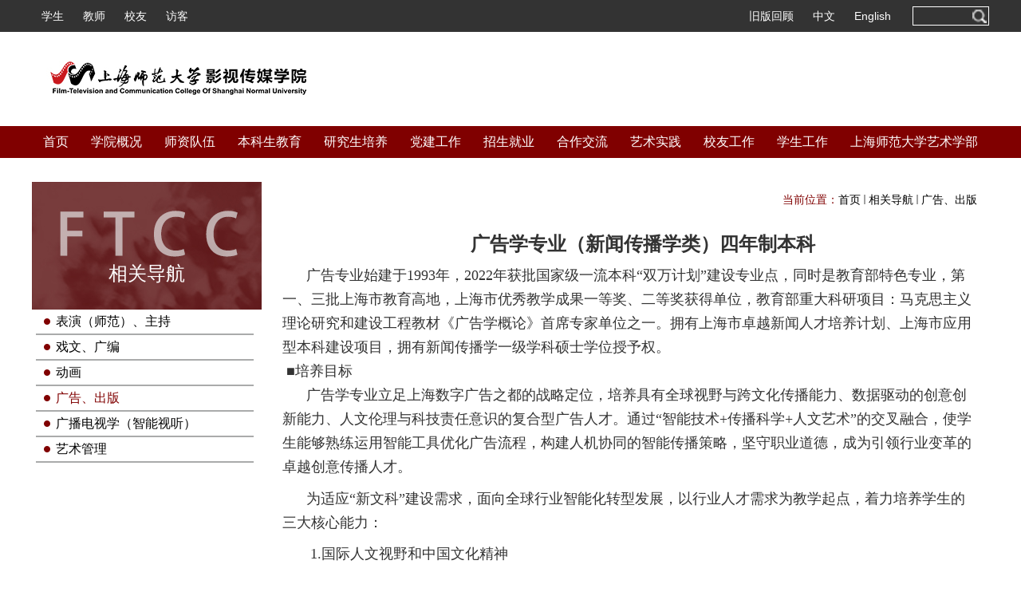

--- FILE ---
content_type: text/html; charset=utf-8
request_url: https://xiejin.shnu.edu.cn/15650/list.htm
body_size: 13416
content:
<!DOCTYPE html>
<html  class="webplus-list"  >
<head>
<meta name="viewport" content="width=device-width,user-scalable=0,initial-scale=1.0, minimum-scale=1.0, maximum-scale=1.0"/>
<meta charset="utf-8">
<meta http-equiv="X-UA-Compatible" content="IE=edge,chrome=1">
<title>广告、出版</title>

<link type="text/css" href="/_css/_system/system.css" rel="stylesheet"/>
<link type="text/css" href="/_js/_portletPlugs/sudyNavi/css/sudyNav.css" rel="stylesheet" />
<link type="text/css" href="/_js/_portletPlugs/datepicker/css/datepicker.css" rel="stylesheet" />
<link type="text/css" href="/_js/_portletPlugs/simpleNews/css/simplenews.css" rel="stylesheet" />
<link type="text/css" href="/_js/_portletPlugs/imagePlayer/jQueryftxhdp/style/css.css" rel="stylesheet" />

<script language="javascript" src="/_js/jquery.min.js" sudy-wp-context="" sudy-wp-siteId="54"></script>
<script language="javascript" src="/_js2/loadStyle.js" sys-path="/_upload/site/1/style/1/1.css"  site-path="/_upload/site/00/36/54/style/27/27.css" ></script>
<script language="javascript" src="/_upload/site/1/js/IEscary.js"></script>
<script language="javascript" src="/_js2/grayscale.js"   ></script>
<script language="javascript" src="/_js/jquery.sudy.wp.visitcount.js"></script>
<script type="text/javascript" src="/_js/_portletPlugs/sudyNavi/jquery.sudyNav.js"></script>
<script type="text/javascript" src="/_js/_portletPlugs/datepicker/js/jquery.datepicker.js"></script>
<script type="text/javascript" src="/_js/_portletPlugs/datepicker/js/datepicker_lang_HK.js"></script>
<script type="text/javascript" src="/_js/_portletPlugs/imagePlayer/jQueryftxhdp/slidegallery.js"></script> 
<script type="text/javascript" src="/_js/_portletPlugs/imagePlayer/wp_images_player.js"></script>
<link href="/_upload/tpl/01/2d/301/template301/css/base.css" rel="stylesheet">
<link href="/_upload/tpl/01/2d/301/template301/css/media.css" rel="stylesheet">
<script type="text/javascript" src="/_upload/tpl/01/2d/301/template301/extends/extends.js"></script>
<!--[if lt IE 9]>
	<script src="/_upload/tpl/01/2d/301/template301/extends/libs/html5.js"></script>
	<link href="/_upload/tpl/01/2d/301/template301/css/ie.css" rel="stylesheet">
<![endif]-->
<!--[if lt IE 7]>
	<script src="/_upload/tpl/01/2d/301/template301/extends/libs/pngfix.js"></script>
	<script type="text/javascript">
		DD_belatedPNG.fix('.site-logo,.search-submit')
	</script>
<![endif]-->
</head>
<body class="wp-column-page">
<!--顶部开始-->
<div class="wp-wrapper wp-toper">
  <div class="wp-inners clearfix"> 
    <!--副导航开始-->
    <div class="wp-panel top-nav-panel panel-4" frag="面板4">
      <div class="wp-window top-nav-window window-4" frag="窗口4">
         
          
          <ul class="wp-menu clearfix" data-nav-aside='{"title":"角色","index":1}'>
            
            <li class="menu-item i1"><a class="menu-link" href="/15553/list.htm" target="_self">学生</a></li>
            
            <li class="menu-item i2"><a class="menu-link" href="/15554/list.htm" target="_self">教师</a></li>
            
            <li class="menu-item i3"><a class="menu-link" href="/15555/list.htm" target="_self">校友</a></li>
            
            <li class="menu-item i4"><a class="menu-link" href="/15556/list.htm" target="_self">访客</a></li>
            
          </ul>
           
        
      </div>
    </div>
    <!--//副导航结束--> 
    <!--搜索开始-->
    <div class="wp-panel search-panel panel-3" frag="面板3">
      <div class="wp-window search-window window-3" frag="窗口3" portletmode="search">
                  <div class="wp-search clearfix">
            <form method="post" action="/_web/_search/restful/api/direct.rst?locale=zh_CN&request_locale=zh_CN&context=&_p=YXM9NTQmdD0zMDEmZD0xMzk2NiZwPTImZj01NjA1Jm09U04mfGJubkNvbHVtblZpcnR1YWxOYW1lPTU2MDUm" target="_blank">
              <div class="search-input">
                <input class="search-title" name="keyword" type="text" placeholder="">
              </div>
              <div class="search-btn">
                <input class="search-submit" name="submit" type="submit" value="">
              </div>
            </form>
          </div>
      </div>
    </div>
    <!--//搜索结束--> 
    <!--语言切换开始-->
    <div class="wp-panel lang-panel panel-2" frag="面板2">
      <div class="wp-window lang-window window-2" frag="窗口2">
         
          
          <ul class="wp-menu clearfix" data-nav-aside='{"title":"语言","index":2}'>
            
            <li class="menu-item i1"><a class="menu-link" href="#" target="_self">旧版回顾</a></li>
            
            <li class="menu-item i2"><a class="menu-link" href="/main.htm" target="_self">中文</a></li>
            
            <li class="menu-item i3"><a class="menu-link" href="#" target="_blank">English</a></li>
            
          </ul>
           
        
      </div>
    </div>
    <!--//语言切换结束--> 
    
  </div>
</div>
<!--//顶部结束--> 

<!--头部开始-->
<header class="wp-wrapper wp-header">
  <div class="wp-inners clearfix"> 
    
    <!--logo开始-->
    <div class="wp-panel logo-panel panel-1" frag="面板1"> <a class="navi-aside-toggle"></a>
      <div class="wp-window logo-window window-1" frag="窗口1" portletmode="simpleSiteAttri">
        <a class="site-url" href="/main.htm"><img class="site-logo" src="/_upload/tpl/01/2d/301/template301/images/logo.jpg"></a>
      </div>
    </div>
    <!--//logo结束--> 
    
  </div>
</header>
<!--//头部结束--> 

<!--导航开始-->
<nav class="wp-wrapper wp-navi">
  <div class="wp-inners clearfix">
    <div class="wp-panel main-nav-panel panel-5" frag="面板5">
      <div class="wp-window main-nav-window window-5" frag="窗口5">
        
          <div class="navi-slide-head">
            <h3 class="navi-slide-title">导航</h3>
            <a class="navi-slide-arrow"></a> </div>
          
          <ul class="wp-menu clearfix" data-nav-aside='{"title":"导航","index":0}'>
            
            <li class="menu-item i1"><a class="menu-link" href="http://yscm.shnu.edu.cn/main.htm" target="_self">首页</a> 
               
            </li>
            
            <li class="menu-item i2"><a class="menu-link" href="/15585/list.htm" target="_self">学院概况</a> 
               
              <i class="menu-switch-arrow"></i>
              <ul class="sub-menu clearfix">
                
                <li class="sub-item i2-1"><a class="sub-link" href="/15595/list.htm" target="_self">学院简介</a> 
                   
                </li>
                
                <li class="sub-item i2-2"><a class="sub-link" href="/15596/list.htm" target="_self">现任领导</a> 
                   
                </li>
                
                <li class="sub-item i2-3"><a class="sub-link" href="/15597/list.htm" target="_self">组织机构</a> 
                   
                </li>
                
                <li class="sub-item i2-4"><a class="sub-link" href="/15598/list.htm" target="_self">专业介绍</a> 
                   
                </li>
                
              </ul>
               
            </li>
            
            <li class="menu-item i3"><a class="menu-link" href="http://yscm.shnu.edu.cn/15599/list.htm" target="_self">师资队伍</a> 
               
              <i class="menu-switch-arrow"></i>
              <ul class="sub-menu clearfix">
                
                <li class="sub-item i3-1"><a class="sub-link" href="/15599/list.htm" target="_self">在编教师</a> 
                   
                </li>
                
              </ul>
               
            </li>
            
            <li class="menu-item i4"><a class="menu-link" href="/15587/list.htm" target="_self">本科生教育</a> 
               
              <i class="menu-switch-arrow"></i>
              <ul class="sub-menu clearfix">
                
                <li class="sub-item i4-1"><a class="sub-link" href="/15603/list.htm" target="_self">专业概况</a> 
                   
                </li>
                
                <li class="sub-item i4-2"><a class="sub-link" href="/15604/list.htm" target="_self">精品课程介绍</a> 
                   
                </li>
                
                <li class="sub-item i4-3"><a class="sub-link" href="/15605/list.htm" target="_self">工作坊教学</a> 
                   
                </li>
                
                <li class="sub-item i4-4"><a class="sub-link" href="/15606/list.htm" target="_self">教研活动</a> 
                   
                </li>
                
                <li class="sub-item i4-5"><a class="sub-link" href="/15607/list.htm" target="_self">教研成果</a> 
                   
                </li>
                
                <li class="sub-item i4-6"><a class="sub-link" href="/15608/list.htm" target="_self">招生信息</a> 
                   
                </li>
                
                <li class="sub-item i4-7"><a class="sub-link" href="/15609/list.htm" target="_self">讲座荟萃</a> 
                   
                </li>
                
              </ul>
               
            </li>
            
            <li class="menu-item i5"><a class="menu-link" href="/15588/main.htm" target="_self">研究生培养</a> 
               
              <i class="menu-switch-arrow"></i>
              <ul class="sub-menu clearfix">
                
                <li class="sub-item i5-1"><a class="sub-link" href="/15610/list.htm" target="_self">专业概况</a> 
                   
                </li>
                
                <li class="sub-item i5-2"><a class="sub-link" href="/15611/list.htm" target="_self">专业特色</a> 
                   
                </li>
                
                <li class="sub-item i5-3"><a class="sub-link" href="/15612/list.htm" target="_self">硕士生导师</a> 
                   
                </li>
                
                <li class="sub-item i5-4"><a class="sub-link" href="/15613/list.htm" target="_self">教育动态</a> 
                   
                </li>
                
                <li class="sub-item i5-5"><a class="sub-link" href="/15614/list.htm" target="_self">教育成就</a> 
                   
                </li>
                
                <li class="sub-item i5-6"><a class="sub-link" href="/15615/list.htm" target="_self">招生信息</a> 
                   
                </li>
                
                <li class="sub-item i5-7"><a class="sub-link" href="/15616/list.htm" target="_self">学术讲座</a> 
                   
                </li>
                
              </ul>
               
            </li>
            
            <li class="menu-item i6"><a class="menu-link" href="http://yscm.shnu.edu.cn/29857/list.htm" target="_blank">党建工作</a> 
               
              <i class="menu-switch-arrow"></i>
              <ul class="sub-menu clearfix">
                
                <li class="sub-item i6-1"><a class="sub-link" href="/29857/list.htm" target="_self">党建概况</a> 
                   
                </li>
                
                <li class="sub-item i6-2"><a class="sub-link" href="/29858/list.htm" target="_self"> 党建动态</a> 
                   
                </li>
                
                <li class="sub-item i6-3"><a class="sub-link" href="/29859/list.htm" target="_self"> 最新公告</a> 
                   
                </li>
                
                <li class="sub-item i6-4"><a class="sub-link" href="/29860/list.htm" target="_self"> 专题学习</a> 
                   
                </li>
                
                <li class="sub-item i6-5"><a class="sub-link" href="/29862/list.htm" target="_self"> 党校学习</a> 
                   
                </li>
                
                <li class="sub-item i6-6"><a class="sub-link" href="/29863/list.htm" target="_self"> 下载中心</a> 
                   
                </li>
                
              </ul>
               
            </li>
            
            <li class="menu-item i7"><a class="menu-link" href="/15590/list.htm" target="_self">招生就业</a> 
               
              <i class="menu-switch-arrow"></i>
              <ul class="sub-menu clearfix">
                
                <li class="sub-item i7-1"><a class="sub-link" href="/15617/list.htm" target="_self">招生工作</a> 
                   
                </li>
                
                <li class="sub-item i7-2"><a class="sub-link" href="/15618/list.htm" target="_self">就业工作</a> 
                   
                </li>
                
              </ul>
               
            </li>
            
            <li class="menu-item i8"><a class="menu-link" href="/15621/list.htm" target="_self">合作交流</a> 
               
              <i class="menu-switch-arrow"></i>
              <ul class="sub-menu clearfix">
                
                <li class="sub-item i8-1"><a class="sub-link" href="/15621/list.htm" target="_self">国内合作</a> 
                   
                </li>
                
                <li class="sub-item i8-2"><a class="sub-link" href="/15623/list.htm" target="_self">海外交流</a> 
                   
                </li>
                
                <li class="sub-item i8-3"><a class="sub-link" href="/15624/list.htm" target="_self">校企合作</a> 
                   
                </li>
                
              </ul>
               
            </li>
            
            <li class="menu-item i9"><a class="menu-link" href="/15592/main.htm" target="_self">艺术实践</a> 
               
              <i class="menu-switch-arrow"></i>
              <ul class="sub-menu clearfix">
                
                <li class="sub-item i9-1"><a class="sub-link" href="/15625/list.htm" target="_self">实验剧团</a> 
                   
                </li>
                
                <li class="sub-item i9-2"><a class="sub-link" href="/15626/list.htm" target="_self">学术艺术团</a> 
                   
                </li>
                
                <li class="sub-item i9-3"><a class="sub-link" href="/15627/list.htm" target="_self">毕业大戏</a> 
                   
                </li>
                
                <li class="sub-item i9-4"><a class="sub-link" href="/15628/list.htm" target="_self">汇报演出</a> 
                   
                </li>
                
                <li class="sub-item i9-5"><a class="sub-link" href="/15630/list.htm" target="_self">创作动态</a> 
                   
                </li>
                
                <li class="sub-item i9-6"><a class="sub-link" href="/15631/list.htm" target="_self">获奖情况</a> 
                   
                </li>
                
              </ul>
               
            </li>
            
            <li class="menu-item i10"><a class="menu-link" href="/15593/main.htm" target="_self">校友工作</a> 
               
            </li>
            
            <li class="menu-item i11"><a class="menu-link" href="/15594/list.htm" target="_self">学生工作</a> 
               
              <i class="menu-switch-arrow"></i>
              <ul class="sub-menu clearfix">
                
                <li class="sub-item i11-1"><a class="sub-link" href="/dwjj/list.htm" target="_self">队伍简介</a> 
                   
                </li>
                
                <li class="sub-item i11-2"><a class="sub-link" href="/xgxw/list.htm" target="_self">学工新闻</a> 
                   
                </li>
                
                <li class="sub-item i11-3"><a class="sub-link" href="/tzgg/list.htm" target="_self">通知公告</a> 
                   
                </li>
                
              </ul>
               
            </li>
            
            <li class="menu-item i12"><a class="menu-link" href="/shsfdxysxb/list.htm" target="_self">上海师范大学艺术学部</a> 
               
              <i class="menu-switch-arrow"></i>
              <ul class="sub-menu clearfix">
                
                <li class="sub-item i12-1"><a class="sub-link" href="/ysxbgk/list.htm" target="_self">艺术学部概况</a> 
                   
                </li>
                
                <li class="sub-item i12-2"><a class="sub-link" href="/ysxkjswyh/list.htm" target="_self">通知公告</a> 
                   
                </li>
                
                <li class="sub-item i12-3"><a class="sub-link" href="/bssds/list.htm" target="_self">博士生导师</a> 
                   
                </li>
                
                <li class="sub-item i12-4"><a class="sub-link" href="/zsjzypyfa/list.htm" target="_self">艺术学科建设委员会</a> 
                   
                </li>
                
                <li class="sub-item i12-5"><a class="sub-link" href="/xbhd/list.htm" target="_self">学部活动</a> 
                   
                </li>
                
                <li class="sub-item i12-6"><a class="sub-link" href="/xscgjs/list.htm" target="_self">学术成果介绍</a> 
                   
                </li>
                
                <li class="sub-item i12-7"><a class="sub-link" href="/yszpjs/list.htm" target="_self">艺术作品介绍</a> 
                   
                </li>
                
              </ul>
               
            </li>
            
          </ul>
           
        
      </div>
    </div>
  </div>
</nav>

<!--aside导航-->
<div class="wp-navi-aside" id="wp-navi-aside">
  <div class="aside-inner">
    <div class="navi-aside-wrap"></div>
  </div>
  <div class="navi-aside-mask"></div>
</div>
<!--//导航结束--> 

<!--主体开始-->
<div class="wp-wrapper wp-container" style="margin-top: 30px;min-height: 500px;background: url(/_upload/tpl/01/2d/301/template301/images/main.png) no-repeat center center;">
  <div class="wp-inner clearfix">
    <div class="wp-column-menu">
      <div class="column-head" frag="面板6">
        <div class="column-anchor clearfix" frag="窗口6" portletmode="simpleColumnAnchor">
          <h3 class="anchor-title"><span class='Column_Anchor'>相关导航</span></h3>
          <a class="column-switch"></a> </div>
      </div>
      <div class="column-body" frag="面板7">
        <div class="column-list" frag="窗口7" portletmode="simpleColumnList">
           
            
            <ul class="column-list-wrap">
              
              <li class="column-item column-1 "> <a href="/15651/list.htm" title="表演（师范）、主持" class="column-item-link "><span class="column-name">表演（师范）、主持</span></a> 
                 
              </li>
              
              <li class="column-item column-2 "> <a href="/15649/list.htm" title="戏文、广编" class="column-item-link "><span class="column-name">戏文、广编</span></a> 
                 
              </li>
              
              <li class="column-item column-3 "> <a href="/15648/list.htm" title="动画" class="column-item-link "><span class="column-name">动画</span></a> 
                 
              </li>
              
              <li class="column-item column-4 selected"> <a href="/15650/list.htm" title="广告、出版" class="column-item-link selected"><span class="column-name">广告、出版</span></a> 
                 
              </li>
              
              <li class="column-item column-5 "> <a href="/15652/list.htm" title="广播电视学（智能视听）" class="column-item-link "><span class="column-name">广播电视学（智能视听）</span></a> 
                 
              </li>
              
              <li class="column-item column-6 "> <a href="/15653/list.htm" title="艺术管理" class="column-item-link "><span class="column-name">艺术管理</span></a> 
                 
              </li>
              
            </ul>
             
          
        </div>
      </div>
    </div>
    <div class="wp-column-news">
      <div class="column-banner" frag="窗口10" portletmode="simpleColumnAttri">
        <!-- No Data -->
      </div>
      <div class="column-news-box">
        <div class="list-head" frag="面板8">
          <div class="list-meta clearfix" frag="窗口8" portletmode="simpleColumnAttri">
            
              <div class="column-path"><span class="path-name">当前位置：</span><a href="/main.htm" target="_self">首页</a><span class='possplit'>&nbsp;&nbsp;</span><a href="/xgdh/list.htm" target="_self">相关导航</a><span class='possplit'>&nbsp;&nbsp;</span><a href="/15650/list.htm" target="_self">广告、出版</a></div>
            
          </div>
        </div>
        <div class="column-news-con" frag="面板9">
          <div class="column-news-list clearfix" frag="窗口9" portletmode="simpleList">
             
<div class="wp_single wp_column_article" id="wp_column_article"> 
     <div class="wp_entry"> 
         <div class="wp_articlecontent"> 
             <div id="wp_content_w9_0" class="paging_content" style="display:"> 
<h3 align="center" style="margin:0px;text-align:center;line-height:200%;text-indent:37px;vertical-align:baseline;"><span style="margin:0px;color:#333333;line-height:200%;font-size:24px;">广告学专业（新闻传播学类）四年制本科</span></h3><p style="margin:0cm;text-align:justify;text-justify:inter-ideograph;text-indent:37px;mso-char-indent-count:2.0;line-height:200%;vertical-align:baseline;margin-bottom:0px;"><span style="margin:0px;color:#333333;line-height:200%;font-size:19px;"></span></p><p style="margin:0cm 0cm 0px;text-align:center;line-height:200%;text-indent:37px;vertical-align:baseline;text-justify:inter-ideograph;"><span style="margin:0px;color:#333333;line-height:200%;font-size:19px;"><style type="text/css"> 	 	</style></span></p><p style="text-indent:0.31in;border:none;padding:0in;page-break-inside:auto;widows:2;orphans:2;page-break-after:auto;text-align:left;margin-bottom:0in;"><span style="font-family:宋体;font-size:16px;"><span lang="zh-CN" style="font-size:18px;font-family:宋体, simsun;">广告专业始建于</span></span><span style="font-size:18px;font-family:宋体, simsun;">1993</span><span style="font-family:宋体;font-size:16px;"><span lang="zh-CN" style="font-size:18px;font-family:宋体, simsun;">年，</span></span><span style="font-size:18px;font-family:宋体, simsun;">2022</span><span style="font-family:宋体;font-size:16px;"><span lang="zh-CN" style="font-size:18px;font-family:宋体, simsun;">年获批国家级一流本科“双万计划”建设专业点，同时是教育部特色专业，第一、三批上海市教育高地，上海市优秀教学成果一等奖、二等奖获得单位，教育部重大科研项目：马克思主义理论研究和建设工程教材《广告学概论》首席专家单位之一。拥有上海市卓越新闻人才培养计划、上海市应用型本科建设项目，拥有新闻传播学一级学科硕士学位授予权。</span></span></p><p style="border:none;padding:0in;page-break-inside:auto;widows:2;orphans:2;page-break-after:auto;text-align:left;margin-bottom:0in;"><span style="font-size:18px;font-family:宋体, simsun;">&nbsp;■</span><span style="font-family:宋体;font-size:16px;"><span lang="zh-CN" style="font-size:18px;font-family:宋体, simsun;">培养目标</span></span></p><p style="text-indent:0.31in;border:none;padding:0in;page-break-inside:auto;widows:2;orphans:2;page-break-after:auto;text-align:left;margin-bottom:0.1in;"><span style="font-family:宋体;font-size:16px;"><span lang="zh-CN" style="font-size:18px;font-family:宋体, simsun;">广告学专业立足上海数字广告之都的战略定位，培养具有全球视野与跨文化传播能力、数据驱动的创意创新能力、人文伦理与科技责任意识的复合型广告人才。通过“智能技术</span></span><span style="font-size:18px;font-family:宋体, simsun;">+</span><span style="font-family:宋体;font-size:16px;"><span lang="zh-CN" style="font-size:18px;font-family:宋体, simsun;">传播科学</span></span><span style="font-size:18px;font-family:宋体, simsun;">+</span><span style="font-family:宋体;font-size:16px;"><span lang="zh-CN" style="font-size:18px;font-family:宋体, simsun;">人文艺术”的交叉融合，使学生能够熟练运用智能工具优化广告流程，构建人机协同的智能传播策略，坚守职业道德，成为引领行业变革的卓越创意传播人才。</span></span></p><p style="text-indent:0.31in;border:none;padding:0in;page-break-inside:auto;widows:2;orphans:2;page-break-after:auto;text-align:left;margin-bottom:0.1in;"><span style="font-family:宋体;font-size:16px;"><span lang="zh-CN" style="font-size:18px;font-family:宋体, simsun;">为适应“新文科”建设需求，面向全球行业智能化转型发展，以行业人才需求为教学起点，着力培养学生的三大核心能力：</span></span></p><p style="text-indent:0.31in;border:none;padding:0in;page-break-inside:auto;widows:2;orphans:2;page-break-after:auto;text-align:left;margin-bottom:0.1in;"><span style="font-size:18px;font-family:宋体, simsun;">&nbsp;1.</span><span style="font-family:宋体;font-size:16px;"><span lang="zh-CN" style="font-size:18px;font-family:宋体, simsun;">国际人文视野和中国文化精神</span></span></p><p style="text-indent:0.31in;border:none;padding:0in;page-break-inside:auto;widows:2;orphans:2;page-break-after:auto;text-align:left;margin-bottom:0.1in;"><span style="font-size:18px;font-family:宋体, simsun;">&nbsp;2.</span><span style="font-family:宋体;font-size:16px;"><span lang="zh-CN" style="font-size:18px;font-family:宋体, simsun;">创意与智能营销传播策略思维</span></span></p><p style="text-indent:0.31in;border:none;padding:0in;page-break-inside:auto;widows:2;orphans:2;page-break-after:auto;text-align:left;margin-bottom:0in;"><span style="font-size:18px;font-family:宋体, simsun;">&nbsp;3.</span><span style="font-family:宋体;font-size:16px;"><span lang="zh-CN" style="font-size:18px;font-family:宋体, simsun;">职业精神与专业创新创作技能</span></span></p><p style="border:none;padding:0in;page-break-inside:auto;widows:2;orphans:2;page-break-after:auto;text-align:left;margin-bottom:0in;"><span style="font-size:18px;font-family:宋体, simsun;">&nbsp;■</span><span style="font-family:宋体;font-size:16px;"><span lang="zh-CN" style="font-size:18px;font-family:宋体, simsun;">师资力量</span></span></p><p style="text-indent:0.31in;border:none;padding:0in;page-break-inside:auto;widows:2;orphans:2;page-break-after:auto;text-align:left;margin-bottom:0in;"><span style="font-family:宋体;font-size:16px;"><span lang="zh-CN" style="font-size:18px;font-family:宋体, simsun;">广告学专业有专职教师</span></span><span style="font-size:18px;font-family:宋体, simsun;">15</span><span style="font-family:宋体;font-size:16px;"><span lang="zh-CN" style="font-size:18px;font-family:宋体, simsun;">人，其中教授</span></span><span style="font-size:18px;font-family:宋体, simsun;">5</span><span style="font-family:宋体;font-size:16px;"><span lang="zh-CN" style="font-size:18px;font-family:宋体, simsun;">人，副教授</span></span><span style="font-size:18px;font-family:宋体, simsun;">7</span><span style="font-family:宋体;font-size:16px;"><span lang="zh-CN" style="font-size:18px;font-family:宋体, simsun;">人。专业教师团队年龄结构合理，学术背景多元，学术成果丰厚，能够适应不断变化的行业前沿。专业创始人金定海教授曾担任中国广告协会学术委员会主任、教育部新闻传播学科指导委员会专家、中国高等教育学会广告教育专业委员会副理事长、中国广告教育研究会副会长，是中国广告学术研究的领军人物。</span></span></p><p style="border:none;padding:0in;page-break-inside:auto;widows:2;orphans:2;page-break-after:auto;text-align:left;margin-bottom:0in;"><span style="font-size:18px;font-family:宋体, simsun;">&nbsp;■</span><span style="font-family:宋体;font-size:16px;"><span lang="zh-CN" style="font-size:18px;font-family:宋体, simsun;">办学特色</span></span></p><p style="text-indent:0.31in;border:none;padding:0in;page-break-inside:auto;widows:2;orphans:2;page-break-after:auto;text-align:left;margin-bottom:0in;"><span style="font-family:宋体;font-size:16px;"><span lang="zh-CN" style="font-size:18px;font-family:宋体, simsun;">广告学专业在广告创意传播人才培养方面成就显著，充分把握广告教育中的确定性，适应广告媒介中的新变化，提升广告产业的技术效应，以“创意实践驱动”为核心理念，实现课程设置的“四三三模式”，夯实教学方式“赛事教学</span></span><span style="font-size:18px;font-family:宋体, simsun;">+</span><span style="font-family:宋体;font-size:16px;"><span lang="zh-CN" style="font-size:18px;font-family:宋体, simsun;">项目教学”两大抓手，构建“产学研政”教学平台。</span></span></p><p style="text-indent:0.31in;border:none;padding:0in;page-break-inside:auto;widows:2;orphans:2;page-break-after:auto;text-align:left;margin-bottom:0in;"><span style="color:#208b6f;font-size:18px;font-family:宋体, simsun;">课程设置“四三三模式”：</span></p><p style="text-align:center"><img src="/_upload/article/images/ba/93/809ce69c43c58d1cdc132e85313e/2c348cf1-1c54-4db5-b072-d0b88df542c8.png" width="553" height="293" border="0" /></p><p style="text-indent:0.29in;border:none;padding:0in;page-break-inside:auto;widows:2;orphans:2;page-break-after:auto;text-align:left;margin-bottom:0.1in;"><span style="color:#208b6f;"><span style="color:#208b6f;font-size:18px;font-family:宋体, simsun;">&nbsp;“</span><span style="font-size:18px;font-family:宋体, simsun;">赛事教学</span></span><span style="color:#208b6f;font-size:18px;font-family:宋体, simsun;">+</span><span style="color:#208b6f;font-size:18px;font-family:宋体, simsun;">项目教学”：</span></p><p style="text-indent:0.29in;border:none;padding:0in;page-break-inside:auto;widows:2;orphans:2;page-break-after:auto;text-align:left;margin-bottom:0.1in;"><span style="font-size:18px;font-family:宋体, simsun;">广告学专业是全国大学生广告艺术大赛上海赛区主办单位、戛纳创意节中国幼狮训练营承办单位、釜山广告节华釜奖承办单位等，学生连续在教育部全国大学生广告艺术大赛中表现突出，每年均能收获一等奖荣誉，并获历届优秀组织奖；并获得中央电视台首届公益广告大赛两个高校提名奖、法国戛纳幼狮、美国</span><span style="font-size:18px;font-family:宋体, simsun;">oneshow</span><span style="font-size:18px;font-family:宋体, simsun;">金铅笔大中华赛区金、银奖等，釜山广告节华釜青年奖全场大奖、中国广告协会大学生广告学院奖全场大奖等，多项国内外专业赛事奖项。</span></p><p style="text-indent:0.29in;border:none;padding:0in;page-break-inside:auto;widows:2;orphans:2;page-break-after:auto;text-align:left;margin-bottom:0in;"><span style="font-size:18px;font-family:宋体, simsun;">&nbsp;&nbsp;</span><span style="font-size:18px;font-family:宋体, simsun;">把行业公司、市场品牌经验引入课堂，不止于静态的案例教学，学生直接以团队形式参与项目实操，本专业和小米品牌、日本电通广告有限公司等保持长期课堂项目合作；行业实习基地数量高达</span><span style="font-size:18px;font-family:宋体, simsun;">62</span><span style="font-size:18px;font-family:宋体, simsun;">个。</span></p><p style="text-align:center"><img src="/_upload/article/images/ba/93/809ce69c43c58d1cdc132e85313e/63cd9bf8-3f95-4beb-9d71-6c75292a6cef.png" width="554" height="369" border="0" /></p><p style="text-align:center"><img src="/_upload/article/images/ba/93/809ce69c43c58d1cdc132e85313e/a18f1fe0-e29d-478f-9181-513fd66c313d.png" width="554" height="368" border="0" /></p><p style="border:none;padding:0in;page-break-inside:auto;widows:2;orphans:2;page-break-after:auto;text-align:left;margin-bottom:0in;"><span style="font-size:18px;font-family:宋体, simsun;">&nbsp;■</span><span style="font-family:宋体;font-size:16px;"><span lang="zh-CN" style="font-size:18px;font-family:宋体, simsun;">合作交流</span></span></p><p style="text-indent:0.29in;border:none;padding:0in;page-break-inside:auto;widows:2;orphans:2;page-break-after:auto;text-align:left;margin-bottom:0in;"><span style="font-family:宋体;font-size:16px;"><span lang="zh-CN" style="font-size:18px;font-family:宋体, simsun;">近年来加快推进海外实习项目：美国乔治亚大学“</span></span><span style="font-size:18px;font-family:宋体, simsun;">3+1+1”</span><span style="font-family:宋体;font-size:16px;"><span lang="zh-CN" style="font-size:18px;font-family:宋体, simsun;">本硕连读项目、美国密西根州立大学硕士双学位项目。学生在读期间，可参加美国</span></span><span style="font-size:18px;font-family:宋体, simsun;">Oneshow</span><span style="font-family:宋体;font-size:16px;"><span lang="zh-CN" style="font-size:18px;font-family:宋体, simsun;">、法国戛纳国际创意节、釜山广告节等多项国际赛事游学实践，有机会接受国际广告专业领域一流创意人的指导。</span></span></p><p style="border:none;padding:0in;page-break-inside:auto;widows:2;orphans:2;page-break-after:auto;text-align:left;margin-bottom:0in;"><span style="font-size:18px;font-family:宋体, simsun;">&nbsp;■</span><span style="font-family:宋体;font-size:16px;"><span lang="zh-CN" style="font-size:18px;font-family:宋体, simsun;">就业情况</span></span></p><p style="text-indent:0.29in;border:none;padding:0in;page-break-inside:auto;widows:2;orphans:2;page-break-after:auto;text-align:left;margin-bottom:0in;"><span style="font-family:宋体;font-size:16px;"><span lang="zh-CN" style="font-size:18px;font-family:宋体, simsun;">广告学专业毕业生毕业以升学深造、职场就业为主。为国内外知名院校输送大量优秀人才，近来年国内考研成功院校包括北京大学、复旦大学、上海交通大学、南京大学、厦门大学、北京师范大学、华东师范大学、中国传媒大学等；海外留学院校包括爱丁堡大学、伦敦大学学院、康奈尔大学、波士顿大学、西北大学、东京大学、成均馆大学等。就业率为</span></span><span style="font-size:18px;font-family:宋体, simsun;">100%</span><span style="font-family:宋体;font-size:16px;"><span lang="zh-CN" style="font-size:18px;font-family:宋体, simsun;">，毕业生分布于各大广告公司、互联网公司、新媒体公司、各大品牌公司等。</span></span></p><p class="western" style="margin-bottom:0in;"><br /></p><p style="margin:0cm 0cm 0px;text-align:center;line-height:200%;text-indent:37px;vertical-align:baseline;text-justify:inter-ideograph;"><span style="margin:0px;color:#333333;line-height:200%;font-size:19px;"><br /></span><br /></p><div class="wp-display-wrapper wp-display-wrapper-display1" style="text-align:center;" contenteditable="false">&nbsp;<div class="sudy-imgs" type="1"><div class="item"><img src="/_upload/article/images/ba/93/809ce69c43c58d1cdc132e85313e/f2ced075-f015-499f-96e4-1b8155df1342.png" original-src="1.png" data-layer="photo" /><span class="title"></span></div><div class="item"><img src="/_upload/article/images/ba/93/809ce69c43c58d1cdc132e85313e/c965656e-89ad-4c27-9ad3-5cd31500b877.png" original-src="2.png" data-layer="photo" /><span class="title"></span></div><div class="item"><img src="/_upload/article/images/ba/93/809ce69c43c58d1cdc132e85313e/b0de3ac4-bf8f-468e-8a44-07a3a45f54ca.png" original-src="3.png" data-layer="photo" /><span class="title"></span></div></div></div><p style="margin:0cm 0cm 0px;text-align:center;line-height:200%;text-indent:37px;vertical-align:baseline;text-justify:inter-ideograph;"><span style="margin:0px;color:#333333;line-height:200%;font-size:19px;"></span><br /></p><p style="margin:0px;line-height:200%;text-indent:37px;">&nbsp;&nbsp;</p><h3 align="center" style="margin:0px;text-align:center;line-height:200%;text-indent:37px;vertical-align:baseline;"><span style="margin:0px;color:#333333;line-height:200%;font-size:19px;"><br /></span></h3><h3 align="center" style="margin:0px;text-align:center;line-height:200%;text-indent:37px;vertical-align:baseline;"><span style="margin:0px;color:#333333;line-height:200%;font-size:19px;"><br /></span></h3><h3 align="center" style="margin:0px;text-align:center;line-height:200%;text-indent:37px;vertical-align:baseline;"><span style="margin:0px;color:#333333;line-height:200%;font-size:19px;"><br /></span></h3><h3 align="center" style="margin:0px;text-align:center;line-height:200%;text-indent:37px;vertical-align:baseline;"><span style="margin:0px;color:#333333;line-height:200%;font-size:24px;">编辑出版学专业（新闻传播学类）四年制本科</span></h3><p style="margin:0cm;text-align:justify;text-justify:inter-ideograph;text-indent:37px;mso-char-indent-count:2.0;line-height:200%;vertical-align:baseline;margin-bottom:0px;"><span style="margin:0px;color:#333333;line-height:200%;font-size:19px;">编辑出版学专业始建于<span lang="EN-US" style="margin:0px;">2002</span>年，是上海市首家成立的本科编辑出版学专业。目前发展为上海市卓越新闻传播人才教育培养基地、全国高校出版专业教育指导委员会委员单位，拥有新闻学一级学科硕士学位授予权；入选上海市地方本科院校<span lang="EN-US" style="margin:0px;">“</span>十二五<span lang="EN-US" style="margin:0px;">”</span>本科内涵建设计划，以<span lang="EN-US" style="margin:0px;">“</span>行业介入型<span lang="EN-US" style="margin:0px;">”</span>为专业建设的鲜明特色，成为上海师大重点学科之一。数字新闻出版实验室、现代出版研究中心、上海编辑出版网、<span lang="EN-US" style="margin:0px;">“</span>槐市人<span lang="EN-US" style="margin:0px;">”</span>工作室、<span lang="EN-US" style="margin:0px;">“</span>话媒坊<span lang="EN-US" style="margin:0px;">”</span>专业微信公众号等教学研究机构活跃在教学第一线，支持学生在国内重大专业赛事中参赛获奖。<span lang="EN-US" style="margin:0px;">2015</span>年以来，学生在<span lang="EN-US" style="margin:0px;">“</span>韬奋杯<span lang="EN-US" style="margin:0px;">”</span>全国大学生出版创意大赛、全国新媒体创意设计大赛等国家级赛事中摘获<span lang="EN-US" style="margin:0px;">17</span>个全国级奖项。本专业毕业生能够在传统出版、数字出版、广播电视、新媒体、广告等领域，从事策划、创作、编辑、管理等工作。自创办以来保持<span lang="EN-US" style="margin:0px;">100%</span>的毕业率，<span lang="EN-US" style="margin:0px;">97%</span>的就业率，近三年连续被评为上海师范大学<span lang="EN-US" style="margin:0px;">“</span>本科就业优胜专业<span lang="EN-US" style="margin:0px;">”</span>，<span lang="EN-US" style="margin:0px;">2018</span>年的就业率为<span lang="EN-US" style="margin:0px;">100%</span>。</span></p><p style="margin:0cm;text-align:justify;text-justify:inter-ideograph;text-indent:37px;mso-char-indent-count:2.0;line-height:200%;vertical-align:baseline;margin-bottom:0px;"><strong><span lang="EN-US" style="margin:0px;color:#333333;line-height:200%;font-family:宋体;font-size:19px;">■ &nbsp;</span></strong><strong><span style="margin:0px;color:#333333;line-height:200%;font-family:宋体;font-size:19px;">培养目标</span></strong></p><p style="margin:0cm;text-align:justify;text-justify:inter-ideograph;text-indent:37px;mso-char-indent-count:2.0;line-height:200%;vertical-align:baseline;margin-bottom:0px;"><span lang="EN-US" style="margin:0px;color:#333333;line-height:200%;font-size:19px;">21</span><span style="margin:0px;color:#333333;line-height:200%;font-size:19px;">世纪是信息的世纪，传播的世纪，媒体的世纪。编辑出版专业以<span lang="EN-US" style="margin:0px;">“</span>出版<span lang="EN-US" style="margin:0px;">+</span>传媒<span lang="EN-US" style="margin:0px;">+</span>国际化<span lang="EN-US" style="margin:0px;">”</span>为特色，理论与实践并重，面向欣欣向荣的文化传媒产业，以扎实的编辑出版素养教育与技能体系为核心，着重培养具备国际视野、人文素养和创新理念，并掌握各类书、报、期刊杂志等传统媒体以及数字编辑、跨媒体项目策划、网站等新媒体出版的编辑、<span lang="EN-US" style="margin:0px;">APP</span>策划与设计、制作、营销、管理等方面知识和能力的复合型专业化新闻出版传媒人才。</span></p><p style="margin:0cm;text-align:justify;text-justify:inter-ideograph;text-indent:37px;mso-char-indent-count:2.0;line-height:200%;vertical-align:baseline;margin-bottom:0px;"><strong><span lang="EN-US" style="margin:0px;color:#333333;line-height:200%;font-family:宋体;font-size:19px;">■ &nbsp;</span></strong><strong><span style="margin:0px;color:#333333;line-height:200%;font-family:宋体;font-size:19px;">师资力量</span></strong></p><p style="margin:0cm;text-align:justify;text-justify:inter-ideograph;text-indent:37px;mso-char-indent-count:2.0;line-height:200%;vertical-align:baseline;margin-bottom:0px;"><span style="margin:0px;color:#333333;line-height:200%;font-size:19px;">◎拥有上海师范大学重点教学激励团队</span></p><p style="margin:0cm;text-align:justify;text-justify:inter-ideograph;text-indent:37px;mso-char-indent-count:2.0;line-height:200%;vertical-align:baseline;margin-bottom:0px;"><span style="margin:0px;color:#333333;line-height:200%;font-size:19px;">编辑出版学专业教师团队入选上海师范大学重点教学激励计划团队。任课教师<span lang="EN-US" style="margin:0px;">18</span>人，激励计划专职教师<span lang="EN-US" style="margin:0px;">7</span>人，其中教授<span lang="EN-US" style="margin:0px;">1</span>人，副教授<span lang="EN-US" style="margin:0px;">4</span>人，有海外留学背景的教师<span lang="EN-US" style="margin:0px;">2</span>名，绝大部分教师拥有业界实践经验，队伍具有宽学缘、年轻化、重实践的教学特质。</span></p><p style="margin:0cm;text-align:justify;text-justify:inter-ideograph;text-indent:37px;mso-char-indent-count:2.0;line-height:200%;vertical-align:baseline;margin-bottom:0px;"><span lang="EN-US" style="margin:0px;color:#333333;line-height:200%;font-size:19px;">2012-2019</span><span style="margin:0px;color:#333333;line-height:200%;font-size:19px;">年，编辑出版学专任教师共发表论文<span lang="EN-US" style="margin:0px;">56</span>篇，其中<span lang="EN-US" style="margin:0px;">28</span>篇<span lang="EN-US" style="margin:0px;">CSSCI</span>，<span lang="EN-US" style="margin:0px;">16</span>篇北大核心期刊，<span lang="EN-US" style="margin:0px;">6</span>篇研究报告论文集、<span lang="EN-US" style="margin:0px;">3</span>篇发表于<span lang="EN-US" style="margin:0px;">A&amp;HCI</span>国际期刊。</span></p><p style="margin:0cm;text-align:justify;text-justify:inter-ideograph;text-indent:37px;mso-char-indent-count:2.0;line-height:200%;vertical-align:baseline;margin-bottom:0px;"><span style="margin:0px;color:#333333;line-height:200%;font-size:19px;"><span style="color:#333333;font-size:19px;text-align:justify;text-indent:37px;">现任专业负责人：陈雅赛，中国传媒大学学士，日本早稻田大学新闻学硕士、新闻学博士，</span>副教授，从事国际出版、新媒体传播、国家形象研究，有日本<span lang="EN-US" style="margin:0px;">NHK</span>电视台、朝日新闻国际部工作经历。曾为上海市委宣传部等政府部门撰写舆情决策咨询报告。</span></p><p style="margin:0cm;text-align:justify;text-justify:inter-ideograph;text-indent:37px;mso-char-indent-count:2.0;line-height:200%;vertical-align:baseline;margin-bottom:0px;"><span style="margin:0px;color:#333333;line-height:200%;font-size:19px;">◎业界名师队伍指导</span></p><p style="margin:0cm;text-align:justify;text-justify:inter-ideograph;text-indent:37px;mso-char-indent-count:2.0;line-height:200%;vertical-align:baseline;margin-bottom:0px;"><span style="margin:0px;color:#333333;line-height:200%;font-size:19px;">本专业在出版界人脉深广，拥有一支稳定的兼职教师队伍。聘请了原上海世纪出版集团总裁陈昕先生、原复旦大学出版社有限公司董事长贺圣遂先生、原华东师大出版社有限公司董事长社长朱杰人先生、原《咬文嚼字》主编郝铭鉴先生、原上海人民出版社总编李伟国先生、原上海书店总编辑金良年先生等一大批资深出版家，以及世纪出版集团副总裁张晓敏先生、李远涛先生、上海市新闻出版局副局长彭卫国先生、上海社会科学院出版社社长缪宏才先生、香港联合电子出版公司总经理陈鸣华先生等出版界领军人物为特聘教授，他们为学生开设海外交流项目、课程、讲座，提供业界的教学与就业指导。</span></p><p style="margin:0cm;text-align:justify;text-justify:inter-ideograph;text-indent:37px;mso-char-indent-count:2.0;line-height:200%;vertical-align:baseline;margin-bottom:0px;"><strong><span lang="EN-US" style="margin:0px;color:#333333;line-height:200%;font-family:宋体;font-size:19px;">■ &nbsp;</span></strong><strong><span style="margin:0px;color:#333333;line-height:200%;font-family:宋体;font-size:19px;">办学特色</span></strong></p><p style="margin:0cm;text-align:justify;text-justify:inter-ideograph;text-indent:37px;mso-char-indent-count:2.0;line-height:200%;vertical-align:baseline;margin-bottom:0px;"><span style="margin:0px;color:#333333;line-height:200%;font-size:19px;">◎中外合作办学</span></p><p style="margin:0cm;text-align:justify;text-justify:inter-ideograph;text-indent:37px;mso-char-indent-count:2.0;line-height:200%;vertical-align:baseline;margin-bottom:0px;"><span style="margin:0px;color:#333333;line-height:200%;font-size:19px;">与美国乔治亚大学开展<span lang="EN-US" style="margin:0px;">“3+1+1”</span>教育合作项目。美国乔治亚大学（<span lang="EN-US" style="margin:0px;">University of Georgia</span>）为全美历史最悠久的公立大学，成立于<span lang="EN-US" style="margin:0px;">1801</span>年，被评为全美<span lang="EN-US" style="margin:0px;">“</span>最有价值公立大学<span lang="EN-US" style="margin:0px;">”</span>第<span lang="EN-US" style="margin:0px;">7</span>名。符合该项目要求的学生将在上海师范大学完成<span lang="EN-US" style="margin:0px;">3</span>年的课程学习，获得指定的学士学位，并在美国乔治亚大学学习两年，合格者获得乔治亚大学指定的硕士学位。</span></p><p style="margin:0cm;text-align:justify;text-justify:inter-ideograph;text-indent:37px;mso-char-indent-count:2.0;line-height:200%;vertical-align:baseline;margin-bottom:0px;"><span style="margin:0px;color:#333333;line-height:200%;font-size:19px;">◎暑期海外交流实习项目</span></p><p style="margin:0cm;text-align:justify;text-justify:inter-ideograph;text-indent:37px;mso-char-indent-count:2.0;line-height:200%;vertical-align:baseline;margin-bottom:0px;"><span style="margin:0px;color:#333333;line-height:200%;font-size:19px;">编辑出版学专业已与香港联合出版集团、美国密苏里大学新闻学院、英国龙比亚大学媒体与艺术学院建立了暑期海外实践的交流实习项目。<span lang="EN-US" style="margin:0px;">2013—2015</span>年本专业连续组织学生参加密苏里大学跨文化交际学习暑期班，两次与中国香港联合出版集团共同组织编辑出版专业学生观摩研讨香港书展与香港书业的海外暑期实习项目。<span lang="EN-US" style="margin:0px;">2016</span>年起，再增加英国龙比亚大学暑期海外夏令营海外交流实习活动。</span></p><p style="margin:0cm;text-align:justify;text-justify:inter-ideograph;text-indent:37px;mso-char-indent-count:2.0;line-height:200%;vertical-align:baseline;margin-bottom:0px;"><span style="margin:0px;color:#333333;line-height:200%;font-size:19px;">◎数字新闻出版重点实验室</span></p><p style="margin:0cm;text-align:justify;text-justify:inter-ideograph;text-indent:37px;mso-char-indent-count:2.0;line-height:200%;vertical-align:baseline;margin-bottom:0px;"><span style="margin:0px;color:#333333;line-height:200%;font-size:19px;">数字新闻出版实验室搭建了模拟出版的仿真实验环境，包括内容数字化加工流程（<span lang="EN-US" style="margin:0px;">OCR</span>）、虚拟印刷仿真系统、协同编辑加工及动态发布系统等，可以完成图书、报纸、杂志、网站以及<span lang="EN-US" style="margin:0px;">IPAD</span>等移动出版数字化流程仿真教学。实验室为学生掌握新媒体技术提供了良好的设备条件。近三年，本专业学生在<span lang="EN-US" style="margin:0px;">“</span>韬奋杯<span lang="EN-US" style="margin:0px;">”</span>全国大学生出版创意大赛、全国多媒体设计大赛中摘获数十个全国级奖项。</span></p><p style="margin:0cm;text-align:justify;text-justify:inter-ideograph;text-indent:37px;mso-char-indent-count:2.0;line-height:200%;vertical-align:baseline;margin-bottom:0px;"><span style="margin:0px;color:#333333;line-height:200%;font-size:19px;">◎国内外顶尖的实习与海外交流基地群</span></p><p style="margin:0cm;text-align:justify;text-justify:inter-ideograph;text-indent:37px;mso-char-indent-count:2.0;line-height:200%;vertical-align:baseline;margin-bottom:0px;"><span style="margin:0px;color:#333333;line-height:200%;font-size:19px;">本专业现有签约实习基地<span lang="EN-US" style="margin:0px;">31</span>家和新媒体实习合作单位（阅文集团、梨视频等）多家，包括上海世纪出版集团（含<span lang="EN-US" style="margin:0px;">50</span>家以上出版社、杂志社、报社与印刷单位）、新华传媒上海书城、北大方正集团电子有限公司、商务印书馆上海分公司、广西师范大学出版社上海分社、华人新闻社华侨传媒有限公司、上海辞书出版社、上海文艺出版集团《故事会》传播有限公司、上海文艺出版集团《金色年华》<span lang="EN-US" style="margin:0px;">“</span>九九关爱网<span lang="EN-US" style="margin:0px;">”</span>网站、上海少年儿童出版社、华东师范大学出版社、上海社会科学院出版社、香港联合出版集团万里出版机构，江苏凤凰教育出版有限公司等。与香港地区的出版界以及美国的密苏里大学新闻学院亦有紧密合作关系，可选派学生赴上述国家及地区参加海外实习和培训。</span></p><p style="margin:0cm;text-align:justify;text-justify:inter-ideograph;text-indent:37px;mso-char-indent-count:2.0;line-height:200%;vertical-align:baseline;margin-bottom:0px;"><strong><span lang="EN-US" style="margin:0px;color:#333333;line-height:200%;font-family:宋体;font-size:19px;">■ &nbsp;</span></strong><strong><span style="margin:0px;color:#333333;line-height:200%;font-family:宋体;font-size:19px;">主要课程</span></strong></p><p style="margin:0cm;text-align:justify;text-justify:inter-ideograph;text-indent:37px;mso-char-indent-count:2.0;line-height:200%;vertical-align:baseline;margin-bottom:0px;"><span style="margin:0px;color:#333333;line-height:200%;font-size:19px;">媒介伦理、媒介融合基础、中西文化史、图书编辑理论与实务、报纸编辑实务、杂志设计与制作、编辑审校业务、新闻采访与写作、出版市场营销与管理、广告学原理、电脑版面设计、数字出版理论与实践、网络传播理论与实务、数据新闻理论与实务、新媒体技术及应用、中西文化史等。</span></p><p style="margin:0cm;text-align:justify;text-justify:inter-ideograph;text-indent:37px;mso-char-indent-count:2.0;line-height:200%;vertical-align:baseline;margin-bottom:0px;"><strong><span lang="EN-US" style="margin:0px;color:#333333;line-height:200%;font-family:宋体;font-size:19px;">■ &nbsp;</span></strong><strong><span style="margin:0px;color:#333333;line-height:200%;font-family:宋体;font-size:19px;">就业情况</span></strong></p><p style="margin:0cm;text-align:justify;text-justify:inter-ideograph;text-indent:37px;mso-char-indent-count:2.0;line-height:200%;vertical-align:baseline;margin-bottom:0px;"><span style="margin:0px;color:#333333;line-height:200%;font-size:19px;">本专业成立<span lang="EN-US" style="margin:0px;">15</span>余年来为社会输送了大量优秀人才，就业单位包括世纪出版集团（含文艺出版集团）、<span lang="EN-US" style="margin:0px;">SMG</span>文广新闻集团、中央电视台、解放日报报业集团、华东师大出版社、复旦大学出版社、上海财大出版社、少年儿童出版社、东方早报、上海日报、新闻晨报、上海侨报、外滩画报、故事会、上海教育报刊总社、浙江日报、浙江电视台、外省市各大出版社报社在沪分社等沪上知名传统媒体；还包括澎湃网、东方网、少儿网、盛大网络出版公司、阅文集团、腾讯大申网、爱奇艺、梨视频。赫斯特广告等各类新媒体传媒公司。毕业生质量获得业界高度认可，<span lang="EN-US" style="margin:0px;">2002</span>年以来，平均毕业率<span lang="EN-US" style="margin:0px;">97%</span>，在传播领域就业与出国深造、国内考研总比例达到<span lang="EN-US" style="margin:0px;">74.07%</span>。</span></p><p style="margin:0cm 0cm 0px;text-align:center;line-height:200%;text-indent:37px;vertical-align:baseline;text-justify:inter-ideograph;"><span style="margin:0px;color:#333333;line-height:200%;font-size:19px;"><br /></span></p><div class="wp-display-wrapper wp-display-wrapper-display1" style="text-align:center;" contenteditable="false">&nbsp;<div class="sudy-imgs" type="1"><div class="item"><img src="/_upload/article/images/ba/93/809ce69c43c58d1cdc132e85313e/853abad4-db90-4f4e-8519-2c08ed55b35e.jpg" original-src="图片2美国密苏里新闻学院跨文化交际暑期班.jpg" data-layer="photo" /><span class="title"></span></div><div class="item"><img src="/_upload/article/images/ba/93/809ce69c43c58d1cdc132e85313e/c69c338d-3aa5-4c80-8c9d-0996fc80e4b5.jpg" original-src="图片1陈雅赛副教授在剑桥大学、中国传媒大学参加国际会议.jpg" data-layer="photo" /><span class="title"></span></div><div class="item"><img src="/_upload/article/images/ba/93/809ce69c43c58d1cdc132e85313e/93c10020-aa5d-45c8-b379-05ba5d05d754.jpg" original-src="图片3与新闻晨报（左）、世纪出版集团（右）等各大公司签订校外实践教学基地.jpg" data-layer="photo" /><span class="title"></span></div><div class="item"><img src="/_upload/article/images/ba/93/809ce69c43c58d1cdc132e85313e/85340dd3-c97a-496c-854b-cfd00b5d7d1f.jpg" original-src="图片4杨姝怡.jpg" data-layer="photo" /><span class="title"></span></div><div class="item"><img src="/_upload/article/images/ba/93/809ce69c43c58d1cdc132e85313e/59a87f93-cbfc-415e-aeca-51841ab59bd1.jpg" original-src="图片5李歆.jpg" data-layer="photo" /><span class="title"></span></div></div></div><p style="margin:0cm 0cm 0px;text-align:center;line-height:200%;text-indent:37px;vertical-align:baseline;text-justify:inter-ideograph;"><span style="margin:0px;color:#333333;line-height:200%;font-size:19px;"></span><br /></p><p><br /></p>
</div> 
 
         </div> 
     </div> 
</div> 

          </div>
        </div>
      </div>
    </div>
  </div>
</div>
<!--//主体结束--> 
<!--底部开始-->
<footer class="wp-wrapper wp-footer">
  <div class="wp-inners clearfix">
    <div class="footer">
     <p>地址：上海市桂林路100号 邮编：200234  电话：021-64321652，021- 64322955 </p>
      <p>版权所有: 上海师范大学影视传媒学院</p>
    </div>
  </div>
</footer>
<!--//底部结束--> 
<!--读图模式开始-->
<div id="wp-view-page" class="view-image">
  <div id="view-head"><a id="back-read-page" href="javascript:;"><span>返回</span></a><a target="_blank" id="view-original-image"><span>原图</span></a></div>
  <div id="view-body">
    <ul id="view-image-items">
    </ul>
  </div>
  <div id="view-foot">
    <div id="view-index"><span id="view-current"></span>/<span id="view-total"></span></div>
    <p id="view-title"></p>
  </div>
</div>
<!--//读图模式结束-->
</body>
<script type="text/javascript" src="/_upload/tpl/01/2d/301/template301/js/app.js"></script>
<script type="text/javascript">
$(function(){
	// 初始化SDAPP
	new SDAPP({
		"menu":{
			type:"aside"
		},
		"view":{
			target:".wp_entry img",
			minSize:40
		}
	});
});
</script>
</html>

 <img src="/_visitcount?siteId=54&type=2&columnId=15650" style="display:none" width="0" height="0"/>

--- FILE ---
content_type: text/css
request_url: https://xiejin.shnu.edu.cn/_upload/tpl/01/2d/301/template301/css/base.css
body_size: 7259
content:
@charset "UTF-8";
/* Base Reset */
* {margin: 0;padding: 0;}
html {-webkit-text-size-adjust: 100%;-ms-text-size-adjust: 100%;overflow-y: scroll; -webkit-font-smoothing: antialiased; -moz-osx-font-smoothing: grayscale;}
:focus { outline:0;}
img { border:0;}
a img { vertical-align: middle;}
body {line-height: 1;}
ol, ul {list-style: none;}
blockquote, q {	quotes: none;}
blockquote:before, blockquote:after,q:before, q:after {	content: '';	content: none;}
table {	border-collapse: collapse;	border-spacing: 0;}
.clear { width:100%; height:0; line-height:0; font-size:0; overflow:hidden; clear:both; display:block; _display:inline;}
.none { display:none;}
.hidden { visibility:hidden;}
.clearfix:after{clear: both;content: ".";display: block;height: 0;visibility: hidden;}
.clearfix{display: block; *zoom:1;}

body,p { font:14px/1 Microsoft YaHei, Tohoma, Arial; color: #333; }
body {}
a{ text-decoration: none; color: #333;}
a:hover{ text-decoration: none; color: #800000; }
.wp-wrapper { width: 100%;}
.wp-wrapper .wp-inner { width:auto; max-width: 1200px; margin:0 auto;}
.wp-wrapper .wp-inners { width:auto; max-width: 1200px; margin:0 auto;}

/**引导页**/
.indexer {}
.indexer .wp-inner { position:relative; min-height:775px; background:url(../images/index.jpg) no-repeat center;}
.indexer .language { position: absolute; right: 35px; top: 35px;}
.indexer .enter_btu { position: absolute; top: 465px; left: 50%; margin-left: -85px;}


/**顶部**/
.wp-toper { background-color: #333;}

/**头部**/
.wp-header {/* background-color: #800000; */ padding: 10px 0;}
 /** * [站点LOGO] */
.logo-panel { text-align:left;}
.logo-window { padding: 26px 10px;}
.logo-window img { vertical-align: middle;}

.wp-head-tools { float: right;}
/*** [语言选择]*/
.lang-panel { float: right; margin-right: 15px;}
.lang-window {}
.lang-window .wp-menu .menu-item { float: left;}
.lang-window .wp-menu .menu-item a.menu-link { display: inline-block; margin: 0 12px; height: 40px; line-height: 40px; color: #fff; font-size: 14px;}
.lang-window .wp-menu .menu-item a.menu-link:hover { color: #d5d5d5;}
/*** [搜索]*/
.search-panel { float: right; width:8%;}
.search-window {border: 1px solid #fff;overflow: hidden;margin: 8px 0;}
.wp-search {  position: relative;}
.wp-search form { display: block;}
.wp-search .search-input {margin-left:10px;margin-right: 25px;}
.wp-search .search-input input.search-title {width: 100%;height: 22px;line-height: 22px;border:0;outline: 0;background: none;color: #fff;font-size: 14px;}
.wp-search .search-btn {width: 22px;height: 22px;position: absolute;right: 0;top:50%;margin-top: -11px;}
.wp-search .search-btn input.search-submit {width: 100%;height: 22px;border:0;outline: 0;background: url(img/search.png) no-repeat center;cursor: pointer;}
/*** [顶部副导航]*/
.top-nav-panel { float: left;}
.top-nav-panel .wp-menu .menu-item { float: left; display: inline-block;}
.top-nav-panel .wp-menu .menu-item a.menu-link { display: inline-block; margin: 0 12px; height: 40px; line-height: 40px; color: #fff; font-size: 14px;}
.top-nav-panel .wp-menu .menu-item a.menu-link:hover{ color: #d5d5d5;}

/**主导航**/
.wp-navi { background-color: #800000;}
.main-nav-panel {}
.menu-switch-arrow { display: none;}
.main-nav-panel .wp-menu { margin:0 auto; }
.main-nav-panel .wp-menu .menu-item { display: inline-block; float: left; position: relative; z-index: 100; }
.main-nav-panel .wp-menu .menu-item a.menu-link { display: inline-block; padding:0 14px; height: 40px; line-height: 40px; color: #fff; font-size: 16px; }
.main-nav-panel .wp-menu .menu-item a.menu-link:hover { text-decoration: none; color: #800000; background-color: #fff;}
.main-nav-panel .sub-menu { background-color: #800000; display: none; position: absolute; left: 0; top: 40px; z-index: 500; min-width: 100%; text-align: center;}
.main-nav-panel .sub-menu .sub-item { position: relative; white-space: nowrap; vertical-align: top; _zoom:1;border-bottom: 0px solid #ddd;}
.main-nav-panel .sub-menu .sub-item a { display: block; color: #fff; height: 26px; line-height: 26px; padding:0 10px; display: block; }
.main-nav-panel .sub-menu .sub-item a:hover { color: #800000; display: block; background-color: #fff;}
.main-nav-panel .sub-menu .sub-menu { left: 100%; top: 0; z-index: 200; background-color: #e6e6e6; border-left: 0px solid #ddd;}
/**slide导航**/
.wp-navi .navi-slide-head { display: none; padding:0 10px; height: 40px;}
.wp-navi .navi-slide-head .navi-slide-title { display: inline-block; float: left; font-weight: normal; color: #212121; font-size: 18px; line-height: 40px;}
.wp-navi .navi-slide-head .navi-slide-arrow { display: block; width: 34px; height: 40px; float: right; background: url(img/menu-icon-arrow.png) no-repeat 50%;}

/**aside导航**/
.navi-aside-page {position: fixed;}
.navi-aside-toggle { display: block; width:34px; height: 34px; background: url(img/menu-icon-arrow-white.png) no-repeat 50%; cursor: pointer; position: absolute; left: 0; top:50%; margin-top: -17px; display: none;}
.wp-navi-aside { display: none; position: fixed; left: 0; top:0; bottom: 0; right: 0; z-index: 1000; }
.wp-navi-aside .navi-aside-mask { width: 100%; height: 100%; background: rgba(0,0,0,.1); }
.wp-navi-aside-active { display: block;}
.wp-navi-aside .aside-inner {position: fixed;top: 0;bottom: 0;left: -216px;z-index: 1002;width: 216px;max-width: 100%;background: #252525; overflow-y: auto;-webkit-overflow-scrolling: touch; }
.wp-navi-aside .aside-inner:after {content: "";display: block;position: absolute;top: 0;bottom: 0;right: 0;width: 1px;background: rgba(0,0,0,.6);box-shadow: 0 0 5px 2px rgba(0,0,0,.6);}
.wp-navi-aside .navi-aside-head { margin-top: 0;border-top: 1px solid rgba(0,0,0,.3);background: #333;box-shadow: inset 0 1px 0 rgba(255,255,255,.05);text-shadow: 0 1px 0 rgba(0,0,0,.5);}
.wp-navi-aside .navi-aside-head .navi-aside-title { padding:7px 10px; font-weight: normal; color: #777; font-size: 14px;}
.wp-navi-aside .navi-aside-wrap { color: #aaa;border-bottom: 1px solid rgba(0,0,0,.3);box-shadow: 0 1px 0 rgba(255,255,255,.05);}
.wp-navi-aside .navi-aside-wrap li { position: relative;}
.wp-navi-aside .navi-aside-wrap li .menu-switch-arrow { display:block; cursor: pointer; width:50px; height: 35px; position: absolute; right: 0; top:0px; color: #f6f6f6; font-size: 14px; background: url(img/menu-switch-arrow.png) no-repeat 30px -25px;}
.wp-navi-aside .navi-aside-wrap li .menu-open-arrow { background-position: 20px 12px;}
.wp-navi-aside .navi-aside-wrap li a { display: block; text-decoration: none; color: #c7c7c7; font-size: 14px; line-height: 20px; padding: 8px 30px 8px 15px;border-top: 1px solid rgba(0,0,0,.3);box-shadow: inset 0 1px 0 rgba(255,255,255,.05);text-shadow: 0 1px 0 rgba(0,0,0,.5);}
.wp-navi-aside .navi-aside-wrap li a:hover,.wp-navi-aside .navi-aside-wrap li a:focus { background-color: #404040; color: #fff; outline: 0;}
.wp-navi-aside .navi-aside-wrap li .sub-menu { display: none; background-color: #2e2e2e;}
.wp-navi-aside .navi-aside-wrap li .sub-menu li a { padding-left: 20px; }
.wp-navi-aside .navi-aside-wrap li .sub-menu .sub-menu { background-color: #333}
.wp-navi-aside .navi-aside-wrap li .sub-menu .sub-menu li a { padding-left: 30px;}
.wp-navi-aside .navi-aside-wrap li .sub-menu .sub-menu .sub-menu { background-color: #343434;}
.wp-navi-aside .navi-aside-wrap li .sub-menu .sub-menu .sub-menu li a { padding-left: 40px;}
.wp-navi-aside .navi-aside-wrap li .sub-menu .sub-menu .sub-menu .sub-menu { background-color: #373737;}
.wp-navi-aside .navi-aside-wrap li .sub-menu .sub-menu .sub-menu .sub-menu li a { padding-left: 50px;}

.wp-main { background:url(../images/main_bg.jpg) no-repeat center -13px;}
/**焦点图片**/
.wp-focus {}
.fcous-panel { width: 100%;}
.fcous-panel .focus-window { width: 100%; overflow: hidden;}

/*** 主体*/
.wp-container {}

.wp-main-page .content { width:100%; float: left;}
.wp-main-page .content .cbox-left { width:32%; float: left; padding-right:2%;}
.wp-main-page .content .cbox-center { width:32%; float: left; padding-right:2%;}
.wp-main-page .content .cbox-right { width: 32%; float: left;}
.wp-main-page .contents { width:100%; float: left; margin-bottom:20px;}
.wp-main-page .contents .cboxs-left { width:74%; float: left;}
.wp-main-page .contents .cboxs-left .xinw { padding: 10px 50px 10px 10px; position: relative;}
.wp-main-page .contents .cboxs-left .xinw .news {}
.wp-main-page .contents .cboxs-left .xinw .news_1 { display: block; width: 96%; background: url(../images/tit_bg1.png) no-repeat; height: 43px; line-height: 43px; float: left;}
.wp-main-page .contents .cboxs-left .xinw .news_1 .news_title { display: block; float: left; padding-left: 40px;}
.wp-main-page .contents .cboxs-left .xinw .news_1 .news_title a { font-size: 22px; color: #800000; font-weight: bold;font-family: "宋体";white-space: nowrap;}
.wp-main-page .contents .cboxs-left .xinw .news_2 {display: block;padding-top: 12px;padding-left: 40px;line-height: 24px;float: left;}
.wp-main-page .contents .cboxs-left .xinw .news_2 .news_tits {display: block;width: 100%;font-weight: bold;font-family: "宋体";color: #800000;font-size: 16px;line-height: 24px;margin: 0;}
.wp-main-page .contents .cboxs-left .xinw .news_2 .news_time {display: block;width: 140px;font-weight: bold;font-family: "宋体";color: #000;font-size: 16px;line-height: 24px;margin: 0;background: url(../images/time.png) no-repeat -3px center;padding-left: 50px;}
.wp-main-page .contents .cboxs-left .xinw .news_2 .news_site {display: block;width: 140px;font-weight: bold;font-family: "宋体";color: #000;font-size: 16px;line-height: 24px;margin: 0;background: url(../images/site.png) no-repeat -3px center;padding-left: 50px;}
.wp-main-page .contents .cboxs-left .xinw .mores { position: absolute; top: 0; right: 0;}
.wp-main-page .contents .cboxs-right { width:24%; float: right; height: 150px; background: url(../images/xian.png) #fff no-repeat center top;}
.panel-73 .wp-menu { margin:0 auto; }
.panel-73 .wp-menu .menu-item {display: inline-block;float: left;position: relative;z-index: 100;width: 50%;}
.panel-73 .wp-menu .menu-item a.menu-link {display: inline-block;padding: 0;height: 47px;line-height: 47px;color: #000;font-size: 18px;text-align: center;width: 100%;border-bottom: 5px solid #858585; display: block; white-space: nowrap; overflow: hidden; text-overflow: ellipsis; font-weight: bold;}
.panel-73 .wp-menu .menu-item.i5 a.menu-link,.panel-73 .wp-menu .menu-item.i6 a.menu-link {border-bottom: 0px solid #858585;}
.panel-73 .wp-menu .menu-item a.menu-link:hover { text-decoration: none; color: #800000;}

.slideGroup{}
.slideGroup .slideBox{ overflow:hidden; zoom:1; position:relative;}
.slideGroup .parBd ul{ overflow:hidden; zoom:1;}
.slideGroup .parBd ul li{ float:left; overflow:hidden; text-align:left;}

.wp-post {margin-bottom: 10px;}
.wp-post .post-head { height: 42px; background: url(../images/tit_bg.png) #800000 no-repeat left center; margin-bottom: 2px;}
.wp-post .post-head .head-bar { position: relative;}
.wp-post .post-head .post-title { display: inline-block; height: 42px; line-height: 42px; font-size: 20px; font-weight: normal; font-family:"楷体"; padding-left: 20px; color: #fff;}
.wp-post .post-head .post-more { height: 20px; line-height: 20px; position: absolute; right: 10px; top: 50%; margin-top: -10px;}
.wp-post .post-head .post-more a { color: #fff; text-decoration: none;}
.wp-post .post-body { background: #fff; padding: 10px 30px;}
.post-news .news-item { height: 30px; line-height: 30px; vertical-align: top; overflow: hidden; position: relative;}
.post-news .news-item .meta-title { display: block; white-space: nowrap; overflow: hidden; text-overflow: ellipsis;}
.post-news .news-item .meta-title a { font-size: 16px; color: #000; font-weight: bold;}
.post-news .news-item .meta-title a:hover { color: #800000;}
.post-news .news-item .meta-time { display: block; text-align: right; width: 80px; height: 20px; line-height: 20px; position: absolute; right: 0; top:50%; margin-top: -10px; color: #999; }

/**列表页**/
.wp-banner { margin-top: 20px;}
.wp-banner .wp-inner { position: relative;}
.wp-banner img { width: 100%; vertical-align: top; }

.wp-column-menu { width: 288px; position: relative; float: left; margin-right: -288px;}
.wp-column-news { float: right; width: 100%;}
.wp-column-news .column-banner { margin-left: 288px; margin-right: 0;}
.wp-column-news .column-news-box { margin-left: 310px; margin-right: 15px;}

/**栏目列表**/
.column-head {height: 160px;background: url(../images/col_nav.png) no-repeat;}   /**位置栏目背景**/
.column-head .column-anchor {padding: 100px 10px 30px;text-align: center;}
.column-head .column-anchor .column-switch { display: block; width: 30px; height: 24px; float: right; display: none; background: url(img/menu-dot.png) no-repeat center;}
.column-head .column-anchor h3.anchor-title {display: inline-block;font-size: 24px;font-weight: normal;color: #fff;line-height: 30px;}		/**位置栏目字体**/

.column-body { padding:0 10px 0 5px;}
.column-list-wrap li { width: 100%; vertical-align: bottom;}
.column-list-wrap li a { display: block; width: 100%; border-bottom: 2px solid #aaabab; font-size: 16px; color: #000; background:url(../images/dian.png) no-repeat 10px center;}
.column-list-wrap li a:hover { color: #800000; text-decoration: none;}
.column-list-wrap li.selected a.selected { color: #800000;}
.column-list-wrap li a span { display: block; padding: 5px; padding-left: 25px; line-height: 20px; }
.column-list-wrap .sub-list li a { font-size: 14px;background: none;border-bottom: 0;}
.column-list-wrap .sub-list li a:hover { color: #800000;}
.column-list-wrap .sub-list li.selected a.selected { background-color: #666; color: #fff; background-position: 18px 11px;}
.column-list-wrap .sub-list li a span { padding: 2px 10px;padding-left: 40px;line-height: 18px;}
.column-list-wrap .sub-list .sub-list li a { font-size: 13px; background-position: 26px 10px; background-color: #f5f5f5;}
.column-list-wrap .sub-list .sub-list li.selected a.selected { background-position: 26px 10px;}
.column-list-wrap .sub-list .sub-list li a span { padding-left: 60px; line-height: 16px; font-size: 12px;}
.column-list-wrap .sub-list .sub-list .sub-list li a { background-position: 34px 13px;}
.column-list-wrap .sub-list .sub-list .sub-list li.selected a.selected { background-position: 34px 13px;}
.column-list-wrap .sub-list .sub-list .sub-list li a span { padding: 4px 10px; padding-left: 44px; }
.column-list-wrap .sub-list .sub-list .sub-list .sub-list li a span { padding: 4px 10px; padding-left: 52px;}

/*** 栏目新闻*/
.list-head { padding: 10px 0;}
.list-meta .column-title { float: left; display:inline-block; white-space:nowrap; line-height:24px; font-size: 18px; color: #333} /**当前位置**/
.list-meta .column-path { float: right; line-height: 24px; color: #800000;}
.list-meta .column-path a{ color: #000;}
.list-meta .column-path a:hover{ color:#800000;}
.column-news-con { padding:10px 0; }
.column-news-list .column-news-item {display: block; position: relative; border-bottom:1px dashed #b1b1b1; line-height: 24px; padding: 5px 0; padding-left: 10px; background: url(img/dot.png) no-repeat 2px 16px;}  /**栏目新闻列表**/
.column-news-list .column-news-item:hover { background-color: #F7F7F7; color: #000;}
.column-news-list .column-news-item .column-news-title { display: block; margin-right: 85px;}
.column-news-list .column-news-item .column-news-date { display: block; text-align: right; width: 80px; height: 20px; line-height: 20px; position: absolute; right: 0; top:5px; color: #999; }
.column-news-list .column-news-item .column-news-titles { display: block; margin-right: 25px; width: 60%; color: #000;}
.column-news-list .column-news-item .column-news-files { display: inline-block; margin-right: 25px; color: #000;}
.column-news-list .column-news-item .column-news-views { display: inline-block; margin-right: 25px; color: #000;}
.column-news-list .column-news-item .column-news-dates { display: block; text-align: right; width: 110px; height: 20px; line-height: 20px; position: absolute; right: 0; top:5px; color: #000;}
.wp_entry {width:auto; margin:0 4px;}
.wp_entry,.wp_entry p { line-height:1.7; font-size:15px; text-align: justify; }
.wp_entry p { margin-bottom:11px;}
.column-news-list .wp_entry img {vertical-align: middle; max-width:100%; _width:expression(this.width > 800 ? "880px" : this.width); }   /**列表页文章图片大小限制**/

/**文章页**/
.info-box { margin:0 20px;}
.article {padding: 15px 0;}
.article h1.arti-title { line-height:26px; padding:5px; text-align:center; font-size:18px; font-weight: normal; color:#424242; border-bottom:2px solid #ECECEC} /**文章标题**/
.article .arti-metas { height: 16px; line-height: 16px; text-align:center; padding: 10px 0;}
.article .arti-metas span { display: inline-block; margin:0 5px; font-size:12px; color:#787878;} /**文章其他属性**/
.article .arti-metas .read-options { color: #444; text-decoration: none; float: right; display: inline-block; padding-left: 17px; background: url(img/options.png) no-repeat 0 50%; display: none;}
.article .entry { margin:0 4px; overflow:hidden;} /**文章内容**/
.article .entry,.article .entry p { line-height:1.7; font-size:15px; text-align: justify; }
.article .entry p { margin-bottom:11px;}
.article .entry .read img { vertical-align: middle; max-width:100%; _width:expression(this.width > 1100 ? "1100px" : this.width); background: url(img/loading.gif) no-repeat center; }   /**文章阅读部分图片大小限制**/

/**阅读设置**/
.night-model .wp-container{ background-color: #313131; color: #6f6f6f;}
.night-model .article .entry,.night-model .article .entry p { color: #6f6f6f;}
.night-model .read a { color: #6d6d6d;}
.night-model .read a:hover { color: #f5f5f5;}
.night-model  .article h1.arti-title { color: #e7e8e9}
.read-setting { margin-bottom: 10px; display: none; background-color: #fdfdfd; height: 38px; border-bottom: 1px solid #F1F1F1;}
.night-model .read-setting { background-color: #1d1d1d; border-color: #313131;}
.read-setting .setting-item { display: inline-block; width:49%; height: 38px; float: left;}
.read-setting .setting-item a { display: inline-block; color: #565656; font-size: 20px; float: left; width: 49%; height: 20px; line-height: 20px; text-align: center; margin-top: 9px; color:#565656;}
.read-setting .setting-item a:hover { color: #999;}
.read-setting .setting-item a.smaller-font { border-left: 1px solid #F1F1F1; font-size: 18px;}
.read-setting .setting-model {border-left: 1px solid #F1F1F1;text-align: center;}
.night-model .read-setting .setting-item a.smaller-font,.night-model .read-setting .setting-model { border-left-color:#313131;}
.read-setting .setting-model a.read-model { font-size: 18px;  background: url(img/moon.png) no-repeat 0 50%; float: none; width: auto; padding-left: 24px; margin: 9px auto;}
.night-model .read-setting .setting-model a.read-model { background-image: url(img/sun.png);}
.article .entry .set-fz12,.article .entry .set-fz12 p { font-size: 12px;}
.article .entry .set-fz14,.article .entry .set-fz14 p { font-size: 14px;}
.article .entry .set-fz16,.article .entry .set-fz16 p { font-size: 16px;}
.article .entry .set-fz18,.article .entry .set-fz18 p { font-size: 18px;}
.article .entry .set-fz20,.article .entry .set-fz20 p { font-size: 20px;}
.article .entry .set-fz22,.article .entry .set-fz22 p { font-size: 22px;}
/**文章分享（百度分享）**/
#bdshare { margin-top: 10px; }
/*读图模式*/
.view-box { display: block; color: #666; font-style: normal; margin-bottom: 10px;}
.view-box-inner { display: block; text-align: center; max-width: 400px; min-width: 30px; margin:0 auto; position: relative;}
.view-box-inner img { width: 100%; width: auto; display: block; margin:0 auto;}
.view-box-inner .open-view { display: block; width: 28px; height: 28px; position: absolute; right: 1px; bottom: 1px; z-index: 1;}
.view-box-inner .view-icon { display: block; width: 100%; height: 100%; background:url(img/view-image.png) no-repeat center; }
#wp-view-page { display: none; position: fixed; z-index: 10000000; width:100%; background-color: #1a1a1a; left: 0; top: 0; right:0; bottom:0; }
#view-head{ width: 100%; height: 42px; position: absolute; left: 0; top:0; z-index: 100;}
#back-read-page { position: absolute; left: 0; top: 0; width: 40px; height: 42px; background: url(img/back-arrow.png) no-repeat center;}
#back-read-page span{ display: none;}
#view-original-image {background-color: rgba(255, 255, 255, 0.1);color: #FFF;float: right;font-size: 15px;margin: 12px 12px 0px 0px;display: block;height: 22px;line-height: 22px;text-align: center;width: 40px;}
#view-foot { background-color: rgba(0, 0, 0, 0.7); position: absolute; width: 100%; height: 42px; left: 0; bottom:0; color: #FFF; position: absolute;font-size: 14px;line-height: 42px; opacity: 0.8;z-index: 99;}
#view-index { float: left; margin-left: 10px; }
#view-current { color:#3495FF;}
#view-title { position: absolute; left: 60px; top: 10px; height: 22px; line-height: 22px; overflow: hidden; color: #fff; }
#view-body { width: 100%; height: 100%; position: relative;}
#view-image-items { height: 100%; width: 100%;  position: absolute; left: 0; top: 0; overflow: hidden;}
#view-image-items li { float: left; text-align: center; background: no-repeat center;-webkit-background-size: contain; background-size: contain; }

/**底部**/
.wp-footer { background-color: #000;}
.wp-footer .wp-inner { padding: 15px 0;}
.wp-footer .wp-inner .footer p { color: #fff; line-height: 24px; font-size: 16px; text-align: center; margin:0 7px;}
.wp-footer { background-color: #000;}
.wp-footer .wp-inners { padding: 15px 0;}
.wp-footer .wp-inners .footer p { color: #fff; line-height: 24px; font-size: 16px; text-align: center; margin:0 7px;}

/**jumphandle**/
#jumphandle {width:32px;height: 70px; position: fixed; right: 6px; bottom:20px; z-index: 100000000; display: none;}
#jumphandle a { display: block; width: 32px; height: 32px; background: #777 url(img/jump-icon.png) no-repeat 0 top; opacity: 0.7;}
#jumphandle a#gobot { background-position: 0 bottom; margin-top: 6px;}

/**知名校友**/
.sidebar { padding: 25px 0 15px; margin-top: 20px; border-top: 1px solid #7e7c78;}
.sidebar .sbox {}
.sidebar .sbox .tt { position: relative; padding: 10px 30px;}
.sidebar .sbox .tt .tit{ font-size: 30px; font-weight: bold;}
.sidebar .sbox .tt .more_btn { position: absolute; top: 22px; left: 125px;}
.sidebar .sbox .tt .more_btn a { color:#286da9;}

.sidebar .sbox .post-news .news-item { height: auto; line-height: 30px; width: 30%; float: left; padding-right: 5%;}
.sidebar .sbox .post-news .news-item.item-3 { padding-right: 0%;}
.sidebar .sbox .post-news .news-item .item-picture { width: 100%;}
.sidebar .sbox .post-news .news-item .item-picture img{ width: 100%;}
.sidebar .sbox .post-news .news-item .item-time { line-height: 28px; color: #800000; font-weight: bold; padding-top: 10px;}
.sidebar .sbox .post-news .news-item .item-time a { line-height: 28px; color: #800000; font-weight: bold;}

/**研究生培养**/
.yjs_box1 { width:80%; padding: 20px 10%; background: #e3e3e3;}
.yjs_box1 .yjs_tit { font-size: 24px; font-weight: bold; line-height: 50px;}
.yjs_box1 .yjs_summary { font-size: 16px; color: #656565; line-height: 30px;}
.yjs_box1 .sbox .wp-post .post-body { background:none;}
.yjs_box2 { width:100%; background: #e3e3e3; padding-bottom: 40px;}
.yjs_box2 .yjs_box2_l { width: 48%; float: left;}
.yjs_box2 .yjs_box2_l .tt { position:relative; margin: 0px 30px;}
.yjs_box2 .yjs_box2_l .tt .tit { height: 30px; line-height: 30px; padding-left: 20px; color: #fff; background: #800000;}
.yjs_box2 .yjs_box2_l .tt .more_btn { position: absolute; top: 10px; right: 20px;}
.yjs_box2 .yjs_box2_r { width: 48%; float: right;}
.yjs_box2 .yjs_box2_r .tt { position:relative; margin: 0px 30px;}
.yjs_box2 .yjs_box2_r .tt .tit { height: 30px; line-height: 30px; padding-left: 20px; color: #fff; background: #800000;}
.yjs_box2 .yjs_box2_r .tt .more_btn { position: absolute; top: 10px; right: 20px;}
.yjs_box2 .sbox .wp-post .post-body { background:none;}
.yjs_box2 .column-news-item {display: block; position: relative; border-bottom:1px dashed #b1b1b1; line-height: 24px; padding: 5px 0; padding-left: 10px; background: url(img/dot.png) no-repeat 2px 16px;}  /**栏目新闻列表**/
.yjs_box2 .column-news-item:hover { background-color: #F7F7F7; color: #000;}
.yjs_box2 .column-news-item .column-news-title { display: block; margin-right: 85px;} 
.yjs_box2 .column-news-item .column-news-date { display: block; text-align: right; width: 80px; height: 20px; line-height: 20px; position: absolute; right: 0; top:5px; color: #999; }
.yjs_box2 .column-news-item .column-news-titles { display: block; margin-right: 25px; width: 60%; color: #000;}
.yjs_box2 .column-news-item .column-news-files { display: inline-block; margin-right: 25px; color: #000;}
.yjs_box2 .column-news-item .column-news-views { display: inline-block; margin-right: 25px; color: #000;}
.yjs_box2 .column-news-item .column-news-dates { display: block; text-align: right; width: 110px; height: 20px; line-height: 20px; position: absolute; right: 0; top:5px; color: #000;}

.yjs_box3 { max-width: 1000px; margin: 30px auto; margin-top: -38px;}
.yjs_box3 .yjs_box3_r { width:32%; float:left; margin-left:2%; background: #fff;}
.yjs_box3 .yjs_box3_r.i1 { margin-left:0;}
.yjs_box3 .yjs_box3_r .tt { margin-top: -40px;}
.yjs_box3 .yjs_box3_r .tt .tit {height: 50px;padding-left: 30px;}
.yjs_box3 .yjs_box3_r .tt .more_btn { line-height: 25px; height: 25px; padding-left: 30px;}
.yjs_box3 .yjs_box3_r .sbox { padding-bottom: 20px; background: url(../images/pic_bg.png) no-repeat bottom right;}
.yjs_box3 .yjs_box3_r .sbox .wp-post .post-body { background:none; text-align:center;}
.yjs_box3 .yjs_box3_r .sbox .wp-post img { width:100%;}
.yjs_box3 .yjs_box3_r .sbox .wp-post .tt .tit img { width:auto;}
.yjs_box3 .yjs_box3_r .sbox .wp-post .tt .more_btn img { width:auto;}

/**国际交流**/
.pic2 { display:block; text-align: center; margin-top:20px;}
.pic2 p { width:20%; float:left; text-align:center;}
.imgscroll2_img img { width: auto; height: auto;}
.imgscroll2_img { display: block; width: 150px;height: 60px;}

/**工作坊教学**/
.wp-gzf .column-head { position: static;}
.wp-gzf .column-head .column-anchor h3.anchor-title { color: #fff;}		/**位置栏目字体**/
.wp-gzf .column-list-wrap li a { border-bottom: 0px solid #aaabab;}
.wp-gzf .column-list-wrap .sub-list li.selected a.selected { background: none; color: #800000; background-position: 18px 11px;}
.wp-gzf .list-meta .column-title {float: left;display:inline-block;white-space:nowrap;line-height: 45px;font-size: 18px;color: #fff;text-indent: 1em;width: 100%;background: #800000;} /**当前位置**/
.wp-gzf .list-meta .column-path {float: right;line-height: 30px;color: #a3a3a3;width: 100%;text-align: right;}
.wp-gzf .list-meta .column-path a{ color: #a3a3a3;}
.wp-gzf .list-meta .column-path a:hover{ color:#800000;}
.wp-gzf .column-news-list .column-news-item { border-bottom: 0px dashed #b1b1b1; background: none;}
.wp-gzf .column-news-list .column-news-item { display: block; position: relative; border-bottom: 0px dashed #b1b1b1; line-height: 24px; padding: 5px 0; padding-left: 10px; background: none; color: #800000;}
.wp-gzf .column-news-list .column-news-item:hover { background:none; color: #800000;}
.wp-gzf .column-news-list .column-news-item .column-news-title { display: block; margin-left: 100px;}
.wp-gzf .column-news-list .column-news-item .column-news-date { display: block; text-align: right; width: 80px; height: 24px; line-height: 24px; position: absolute; left: 0; top: 5px; color: #800000;}
.wp-gzf .possplit { width:16px; background:url(../images/posslit.png) no-repeat center;}
.wp-gzf .wp-column-news .column-news-box { max-width: 720px; margin: 0 auto;}
.wp-gzf .column-news-list { border: 1px solid #800000;}
.wp-gzf .post-news .news-item { width: 320px; float: left; margin-right: 20px;height: auto;}
.wp-gzf .item-time { text-align: center;}
.wp-gzf .post-news .news-item .item-title { line-height: 40px; font-size: 16px;}
.wp-gzf .post-news .news-item .item-title a { color: #800000;}

--- FILE ---
content_type: text/css
request_url: https://xiejin.shnu.edu.cn/_upload/tpl/01/2d/301/template301/css/media.css
body_size: 2254
content:
@charset "UTF-8";
/**
 * [xLarge Screen for PC]
 * >=1200
 */
@media screen and (min-width: 1200) {
	
}

/**
 * [Large Screen for PC & Pad]
 * 960~1199
 */
@media screen and (max-width: 1199px) {
	.search-panel { float: right; width: 8%; margin-right: 10px;}
	.main-nav-panel .wp-menu .menu-item a.menu-link { display: inline-block; padding: 0 12px;}
	.wp-container .wp-inners { margin: 0 6px;}
	.sudy-tab .tab-list { display: block; width: 92%;}
	.wp-post .post-body { padding:10px 10px;}
	.yjs_box2 .yjs_box2_l .tt { margin:0; padding:10px 10px; background: none;}
	.yjs_box2 .yjs_box2_r .tt { margin:0; padding:10px 10px; background: none;}
	.wp-banner { margin-top: 0px;}
}

/**
 * [Medium Screen for Pad]
 * 768~959
 */
@media screen and (max-width: 959px) {
	.logo-window { padding: 8px 0;}
	.main-nav-panel .wp-menu .menu-item a.menu-link { padding:0 2px;}
	.focus-navigation { visibility: hidden;}
	.wp-footer .wp-inner .footer .copyright,.wp-footer .wp-inner .footer .address { display: block;}

	/**主体布局**/
	.wp-main-page .content,.wp-main-page .sidebar { width: 100%; float: left;}
	.wp-post .post-head .head-bar, .wp-post .post-body, .wp-post .post-head {margin:0 6px;}	
	.wp-post .post-body {padding:5px 6px;}
	.yjs_box2 .yjs_box2_l .tt { margin:0; padding:5px 6px; background: none;}
	.yjs_box2 .yjs_box2_r .tt { margin:0; padding:5px 6px; background: none;}
	/**栏目列表**/
	.wp-column-menu { width: 100%; float: none; margin: 0;}
	.wp-column-news {float: none;}
	.wp-column-news .column-news-box { margin: 0 6px;}
	.column-head .column-anchor {padding: 6px;}
	.column-head .column-anchor .column-switch { display: block;}
	.column-head .column-anchor h3.anchor-title { font-size: 16px;}
	.column-list-wrap li a { background-position: 10px 14px;}
	.column-list-wrap li a,.column-list-wrap li.selected a.selected { background-position: 10px 14px;}
	.column-list-wrap li a span { padding-top: 6px; padding-bottom: 6px;}
	.column-body { display: none;}
	.list-meta .column-title {font-size: 16px; }
	.info-box {margin:0 14px;}
	.article { padding: 10px 0;}
	.article h1.arti-title { padding: 5px 0;}
	.sudy-tab .tab-list { display: block; width: 92%;}
	.column-head { line-height: 24px; position: relative; top: 0; left: 0; background: #800000;  height: 40px;}
	.wp_listalbumn .albumn_info .Article_MicroImage img { width:100%;}
	.sidebar .sbox .post-news .news-item .item-picture img { width: 100%; height: auto;}
	.column-item a.column-news { width: 90%; margin: 0 auto; display: block;}
	.column-item p.column-summary { position: absolute; bottom: 0; left: 0; width: 90%; margin-left:5%;}
	.wp-banner { margin-top: 0px;}
	.yjs_box1 { width:90%; padding: 20px 5%; background: #e3e3e3;}
.wp-column-news .column-banner { display: none;}
}

/**
 * [Small Screen for Smart Phone and Mini Pad]
 * 480~767
 */
@media screen and (max-width: 767px) {
	body,p { font-size: 16px;}
	a { font-size: 16px;}
	.wp-header .wp-inner {margin: 0 6px;}
	.wp-post .post-head .post-title { font-size: 18px; font-weight: bold;}
	.post-news .news-item { height: 30px; line-height: 30px; border-bottom: 1px dashed #ccc;}
	.post-news .news-item .meta-title,.column-news-list .column-news-item .column-news-title { margin-right: 0;}
	.post-news .news-item .news-date-hide,.column-news-list .column-news-item .news-date-hide { display: none;}
	.wp-header { padding: 0;}
	.wp-navi { display: none;}
	.wp-navi-slide { display: none; background-color: #eee;}
	.wp-navi-slide .navi-slide-head { display: block;}
	.wp-navi-slide .wp-menu { display: none;}
	.main-nav-panel .wp-menu .menu-item { display: block; float: none; border-top: 1px solid #ddd; overflow: hidden; }
	.main-nav-panel .wp-menu .menu-item a.menu-link { display: block; height: 39px; line-height: 39px; padding:0 18px; color: #222; font-size: 15px; background-color: #fff; }
	.main-nav-panel .wp-menu .menu-item a.menu-link:hover { text-decoration: none; color: #fff; background-color: #0C3C74}
	.wp-main-page .content .cbox-left, .wp-main-page .content .cbox-center, .wp-main-page .content .cbox-right { width: 100%; float: left; padding: 0;}

	.wp-header .wp-panel {margin:0; float: none; clear: both; width: auto;}
	.wp-header .search-panel { margin-bottom: 10px;}
	.wp-header .logo-panel { position: relative; }
	.wp-header .navi-aside-toggle-show { display: block;}
	.logo-window { width: auto; margin:0 40px; padding: 15px 0; text-align: center;}
	.logo-window img {width: 100%; max-width: 325px;}
	.lang-panel,.top-nav-panel { display: none;}

	.wp-info-page .search-panel,.wp-info-page .top-nav-panel,.wp-column-page .search-panel,.wp-column-page .top-nav-panel { display: none;}
	.wp-banner {border-top:1px solid #DFBA5D}
	.wp-banner .column-name { display: block;}
	.list-meta .column-path,.list-meta .column-title { float: none;}
	.list-meta .column-title { display: none;}
	.list-meta .column-path { padding-left: 24px; background: url(img/sitemap-icon.png) no-repeat 0 4px;}
	.list-meta .column-path .path-name { display: none;}
	.wp_paging .pages_count,.wp_paging .page_jump { display: none;}

	.info-box {margin:0 10px;}
	.article { padding: 6px 0;}
	.article .arti-metas span { font-size: 14px;}
	.article .arti-metas .read-options { display: inline-block;}
	.wp_entry,.wp_entry p,.article .entry,.article .entry p { font-size: 16px;}
	.sudy-tab .tab-list { display: block; width: 90%;}
	.search-panel { float: right; width: 96%; margin-right: 2%;}
	.column-news-list .column-news-item .column-news-titles { display: block; margin-right: 15px; width: 60%; color: #000;}
	.column-news-list .column-news-item .column-news-files { display: inline-block; margin-right: 15px; color: #000;}
	.column-news-list .column-news-item .column-news-views { display: inline-block; margin-right: 15px; color: #000;}
	.wp-main-page .contents .cboxs-left { width: 100%; float: left;}
	.wp-main-page .contents .cboxs-right { width: 100%; float: left; margin-top: 20px;}
}

/**
 * [xSmall Screen for Smart Phone]
 * 480~767
 */
@media screen and (max-width: 579px) {
	.sudy-tab .tab-list { display: block; width: 88%;}
	.column-news-list .column-news-item .column-news-titles {display: block;margin-right: 5px;width: 30%;color: #000;}
	.column-news-list .column-news-item .column-news-files { display: inline-block; margin-right: 5px; color: #000;}
	.column-news-list .column-news-item .column-news-views { display: inline-block; margin-right: 5px; color: #000;}
}

@media screen and (max-width: 479px) {
	.info-box {margin:0 6px;}
	.sudy-tab .tab-list { display: block; width: 84%;}
	.sidebar .sbox .post-news .news-item { height: auto; line-height: 30px; width: 100%; float: left; padding-right: 0;}
	.yjs_box2 .yjs_box2_l { width: 100%; float: left;}
	.yjs_box2 .yjs_box2_r { width: 100%; float: left;}
	.yjs_box3 .yjs_box3_r { width: 100%; float: left; margin-left: 0; background: #fff;}
}

@media screen and (max-width: 379px) {
	.sudy-tab .tab-list { display: block; width: 82%;}
}
/**
 * [Tiny Screen for Older Phone and Smart Phone]
 * <319
 */
@media screen and (max-width: 319px) {
	.top-nav-panel .wp-menu .menu-item a.menu-link { font-size: 14px; height: 28px; line-height: 28px;}
	.wp-footer .wp-inner .footer .address,.wp-footer .wp-inner .footer .zipcode { display: inline;}
	.wp-footer .wp-inner .footer .icp { display: block; }
	.sudy-tab .tab-list { display: block; width: 80%;}
}

--- FILE ---
content_type: text/javascript
request_url: https://xiejin.shnu.edu.cn/_js/_portletPlugs/imagePlayer/jQueryftxhdp/slidegallery.js
body_size: 1059
content:
function slideGallery(opt){
	var options = opt || {};
	var $wrap = $(options.imgWrap).eq(0);
    var index = options.index || 0;
    var $imgs = $wrap.find("img");
    var $slideImgs = $(options.slideImg);
    var $slideWrap = $(options.slideWrap);
    var $next = $(options.next).eq(0);
    var $prev = $(options.prev).eq(0);
    var $right = $(options.sildeRight).eq(0);
    var $left = $(options.sildeLeft).eq(0);
    var $tt = $(options.tt);
    var length = $imgs.length;
    var i = 1;
    var showClass = options.showClass || 'hov';
    //关键函数：通过控制i ，来显示图片
    function showImg(i){
        $imgs
            .eq(i).stop(true,true).fadeIn(800)
            .siblings("img").hide();
         $slideImgs
            .eq(i).addClass("hov")
            .siblings().removeClass("hov");
    }
    
    function slideNext(){
        if(index >= 0 && index < length-1) {
             ++index;
             showImg(index);
        }else{
			// if(confirm(options.lastTipText || "已经是最后一张,点击确定重新浏览！")){
			// 	showImg(0);
			// 	index=0;
			// 	aniPx=(length-5)*142+'px'; //所有图片数 - 可见图片数 * 每张的距离 = 最后一张滚动到第一张的距离
			// 	$slideWrap.animate({ "left": "+="+aniPx },200);
			// 	i=1;
			// }
            return false;
        }
        if(i<0 || i>length-5) {return false;}						  
               $slideWrap.animate({ "left": "-=142px" },200)
               i++;
    }
     
    function slideFront(){
       if(index >= 1 ) {
             --index;
             showImg(index);
        }
        if(i<2 || i>length+5) {return false;}
               $slideWrap.animate({ "left": "+=142px" },200)
               i--;
    }	
    $imgs.eq(0).show();
    $slideImgs.eq(0).addClass(showClass);
    $tt.each(function(e){
        var str=(e+1)+"/"+length;
        $(this).html(str)
    })

    $next.add($right).click(function(){
           slideNext();
       })
    $prev.add($left).click(function(){
           slideFront();
       })
    $slideImgs.click(function(){
        index  =  $slideImgs.index(this);
        showImg(index);
    });	
	$next.add($prev).hover(function(){
		$(this).children("a").fadeIn();
	},function(){
		$(this).children("a").fadeOut();
	})
}